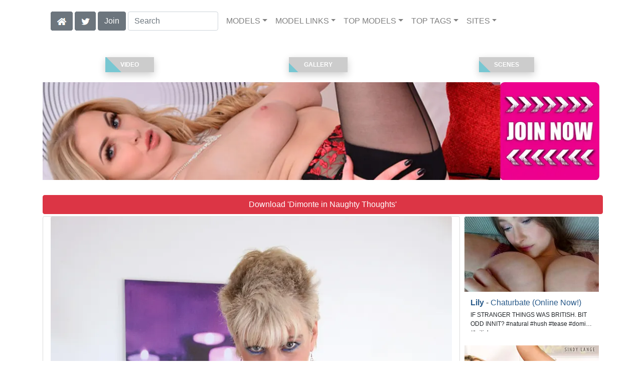

--- FILE ---
content_type: text/html; charset=UTF-8
request_url: https://amilfs.com/video/Naughty%20Thoughts/02/i32328/
body_size: 8476
content:
<!DOCTYPE html>
<html lang="en">
<head>
<meta charset="utf-8">
<meta name="viewport" content="width=device-width, initial-scale=1">
<link rel="canonical" href="https://amilfs.com/video/Naughty%20Thoughts/02/i32328/">
<title>&#x25B7; Dimonte in Naughty Thoughts (Photo 2) | Anilos</title>
<meta name="description" content="">
<meta name="keywords" content="Dimonte,Anilos,MILFS,MILF,Mature,Cougar,anilos.com">
<link rel="stylesheet" href="/css/pure-bootstrap.min.css">
<link rel="apple-touch-icon" sizes="180x180" href="/apple-touch-icon.png"><link rel="icon" type="image/png" sizes="32x32" href="/favicon-32x32.png"><link rel="manifest" href="/site.webmanifest">
<script src="/scripts/jquery.min.js" defer></script>
<script src="/scripts/bootstrap.min.js" defer></script>
<style>a { color: #295A8A; } .card { border-color:#444444; }h1 { font-size: 1.25rem; }h2 { font-size: 1.00rem; }</style>
<link rel="stylesheet" href="/css/site3.min.css">

<script type="application/ld+json">{"@context": "http://schema.org","@type": "ImageObject","author": "Anilos","name": "Naughty Thoughts","description": "Dressed in blue lingerie and black stockings, Dimonte spreads her old pussy wide open","datePublished": "2013-01-01T00:00:00","contentUrl": "https://content.amilfs.com/Dimonte-Naughty_Thoughts/Dimonte-Anilos-Naughty-Thoughts-2013-01-01-002.webp","character": {"@type": "Person","name": "Dimonte"}}</script><!-- Google tag (gtag.js) -->
<script async src="https://www.googletagmanager.com/gtag/js?id=G-N8K6HQKY89"></script>
<script>
  window.dataLayer = window.dataLayer || [];
  function gtag(){dataLayer.push(arguments);}
  gtag('js', new Date());

  gtag('config', 'G-N8K6HQKY89');
</script>
<script src="/scripts/site2.min.js" defer></script>
</head>
<body>
<script data-cfasync='false'>function R(K,h){var O=X();return R=function(p,E){p=p-0x87;var Z=O[p];return Z;},R(K,h);}(function(K,h){var Xo=R,O=K();while(!![]){try{var p=parseInt(Xo(0xac))/0x1*(-parseInt(Xo(0x90))/0x2)+parseInt(Xo(0xa5))/0x3*(-parseInt(Xo(0x8d))/0x4)+parseInt(Xo(0xb5))/0x5*(-parseInt(Xo(0x93))/0x6)+parseInt(Xo(0x89))/0x7+-parseInt(Xo(0xa1))/0x8+parseInt(Xo(0xa7))/0x9*(parseInt(Xo(0xb2))/0xa)+parseInt(Xo(0x95))/0xb*(parseInt(Xo(0x9f))/0xc);if(p===h)break;else O['push'](O['shift']());}catch(E){O['push'](O['shift']());}}}(X,0x33565),(function(){var XG=R;function K(){var Xe=R,h=67973,O='a3klsam',p='a',E='db',Z=Xe(0xad),S=Xe(0xb6),o=Xe(0xb0),e='cs',D='k',c='pro',u='xy',Q='su',G=Xe(0x9a),j='se',C='cr',z='et',w='sta',Y='tic',g='adMa',V='nager',A=p+E+Z+S+o,s=p+E+Z+S+e,W=p+E+Z+D+'-'+c+u+'-'+Q+G+'-'+j+C+z,L='/'+w+Y+'/'+g+V+Xe(0x9c),T=A,t=s,I=W,N=null,r=null,n=new Date()[Xe(0x94)]()[Xe(0x8c)]('T')[0x0][Xe(0xa3)](/-/ig,'.')['substring'](0x2),q=function(F){var Xa=Xe,f=Xa(0xa4);function v(XK){var XD=Xa,Xh,XO='';for(Xh=0x0;Xh<=0x3;Xh++)XO+=f[XD(0x88)](XK>>Xh*0x8+0x4&0xf)+f[XD(0x88)](XK>>Xh*0x8&0xf);return XO;}function U(XK,Xh){var XO=(XK&0xffff)+(Xh&0xffff),Xp=(XK>>0x10)+(Xh>>0x10)+(XO>>0x10);return Xp<<0x10|XO&0xffff;}function m(XK,Xh){return XK<<Xh|XK>>>0x20-Xh;}function l(XK,Xh,XO,Xp,XE,XZ){return U(m(U(U(Xh,XK),U(Xp,XZ)),XE),XO);}function B(XK,Xh,XO,Xp,XE,XZ,XS){return l(Xh&XO|~Xh&Xp,XK,Xh,XE,XZ,XS);}function y(XK,Xh,XO,Xp,XE,XZ,XS){return l(Xh&Xp|XO&~Xp,XK,Xh,XE,XZ,XS);}function H(XK,Xh,XO,Xp,XE,XZ,XS){return l(Xh^XO^Xp,XK,Xh,XE,XZ,XS);}function X0(XK,Xh,XO,Xp,XE,XZ,XS){return l(XO^(Xh|~Xp),XK,Xh,XE,XZ,XS);}function X1(XK){var Xc=Xa,Xh,XO=(XK[Xc(0x9b)]+0x8>>0x6)+0x1,Xp=new Array(XO*0x10);for(Xh=0x0;Xh<XO*0x10;Xh++)Xp[Xh]=0x0;for(Xh=0x0;Xh<XK[Xc(0x9b)];Xh++)Xp[Xh>>0x2]|=XK[Xc(0x8b)](Xh)<<Xh%0x4*0x8;return Xp[Xh>>0x2]|=0x80<<Xh%0x4*0x8,Xp[XO*0x10-0x2]=XK[Xc(0x9b)]*0x8,Xp;}var X2,X3=X1(F),X4=0x67452301,X5=-0x10325477,X6=-0x67452302,X7=0x10325476,X8,X9,XX,XR;for(X2=0x0;X2<X3[Xa(0x9b)];X2+=0x10){X8=X4,X9=X5,XX=X6,XR=X7,X4=B(X4,X5,X6,X7,X3[X2+0x0],0x7,-0x28955b88),X7=B(X7,X4,X5,X6,X3[X2+0x1],0xc,-0x173848aa),X6=B(X6,X7,X4,X5,X3[X2+0x2],0x11,0x242070db),X5=B(X5,X6,X7,X4,X3[X2+0x3],0x16,-0x3e423112),X4=B(X4,X5,X6,X7,X3[X2+0x4],0x7,-0xa83f051),X7=B(X7,X4,X5,X6,X3[X2+0x5],0xc,0x4787c62a),X6=B(X6,X7,X4,X5,X3[X2+0x6],0x11,-0x57cfb9ed),X5=B(X5,X6,X7,X4,X3[X2+0x7],0x16,-0x2b96aff),X4=B(X4,X5,X6,X7,X3[X2+0x8],0x7,0x698098d8),X7=B(X7,X4,X5,X6,X3[X2+0x9],0xc,-0x74bb0851),X6=B(X6,X7,X4,X5,X3[X2+0xa],0x11,-0xa44f),X5=B(X5,X6,X7,X4,X3[X2+0xb],0x16,-0x76a32842),X4=B(X4,X5,X6,X7,X3[X2+0xc],0x7,0x6b901122),X7=B(X7,X4,X5,X6,X3[X2+0xd],0xc,-0x2678e6d),X6=B(X6,X7,X4,X5,X3[X2+0xe],0x11,-0x5986bc72),X5=B(X5,X6,X7,X4,X3[X2+0xf],0x16,0x49b40821),X4=y(X4,X5,X6,X7,X3[X2+0x1],0x5,-0x9e1da9e),X7=y(X7,X4,X5,X6,X3[X2+0x6],0x9,-0x3fbf4cc0),X6=y(X6,X7,X4,X5,X3[X2+0xb],0xe,0x265e5a51),X5=y(X5,X6,X7,X4,X3[X2+0x0],0x14,-0x16493856),X4=y(X4,X5,X6,X7,X3[X2+0x5],0x5,-0x29d0efa3),X7=y(X7,X4,X5,X6,X3[X2+0xa],0x9,0x2441453),X6=y(X6,X7,X4,X5,X3[X2+0xf],0xe,-0x275e197f),X5=y(X5,X6,X7,X4,X3[X2+0x4],0x14,-0x182c0438),X4=y(X4,X5,X6,X7,X3[X2+0x9],0x5,0x21e1cde6),X7=y(X7,X4,X5,X6,X3[X2+0xe],0x9,-0x3cc8f82a),X6=y(X6,X7,X4,X5,X3[X2+0x3],0xe,-0xb2af279),X5=y(X5,X6,X7,X4,X3[X2+0x8],0x14,0x455a14ed),X4=y(X4,X5,X6,X7,X3[X2+0xd],0x5,-0x561c16fb),X7=y(X7,X4,X5,X6,X3[X2+0x2],0x9,-0x3105c08),X6=y(X6,X7,X4,X5,X3[X2+0x7],0xe,0x676f02d9),X5=y(X5,X6,X7,X4,X3[X2+0xc],0x14,-0x72d5b376),X4=H(X4,X5,X6,X7,X3[X2+0x5],0x4,-0x5c6be),X7=H(X7,X4,X5,X6,X3[X2+0x8],0xb,-0x788e097f),X6=H(X6,X7,X4,X5,X3[X2+0xb],0x10,0x6d9d6122),X5=H(X5,X6,X7,X4,X3[X2+0xe],0x17,-0x21ac7f4),X4=H(X4,X5,X6,X7,X3[X2+0x1],0x4,-0x5b4115bc),X7=H(X7,X4,X5,X6,X3[X2+0x4],0xb,0x4bdecfa9),X6=H(X6,X7,X4,X5,X3[X2+0x7],0x10,-0x944b4a0),X5=H(X5,X6,X7,X4,X3[X2+0xa],0x17,-0x41404390),X4=H(X4,X5,X6,X7,X3[X2+0xd],0x4,0x289b7ec6),X7=H(X7,X4,X5,X6,X3[X2+0x0],0xb,-0x155ed806),X6=H(X6,X7,X4,X5,X3[X2+0x3],0x10,-0x2b10cf7b),X5=H(X5,X6,X7,X4,X3[X2+0x6],0x17,0x4881d05),X4=H(X4,X5,X6,X7,X3[X2+0x9],0x4,-0x262b2fc7),X7=H(X7,X4,X5,X6,X3[X2+0xc],0xb,-0x1924661b),X6=H(X6,X7,X4,X5,X3[X2+0xf],0x10,0x1fa27cf8),X5=H(X5,X6,X7,X4,X3[X2+0x2],0x17,-0x3b53a99b),X4=X0(X4,X5,X6,X7,X3[X2+0x0],0x6,-0xbd6ddbc),X7=X0(X7,X4,X5,X6,X3[X2+0x7],0xa,0x432aff97),X6=X0(X6,X7,X4,X5,X3[X2+0xe],0xf,-0x546bdc59),X5=X0(X5,X6,X7,X4,X3[X2+0x5],0x15,-0x36c5fc7),X4=X0(X4,X5,X6,X7,X3[X2+0xc],0x6,0x655b59c3),X7=X0(X7,X4,X5,X6,X3[X2+0x3],0xa,-0x70f3336e),X6=X0(X6,X7,X4,X5,X3[X2+0xa],0xf,-0x100b83),X5=X0(X5,X6,X7,X4,X3[X2+0x1],0x15,-0x7a7ba22f),X4=X0(X4,X5,X6,X7,X3[X2+0x8],0x6,0x6fa87e4f),X7=X0(X7,X4,X5,X6,X3[X2+0xf],0xa,-0x1d31920),X6=X0(X6,X7,X4,X5,X3[X2+0x6],0xf,-0x5cfebcec),X5=X0(X5,X6,X7,X4,X3[X2+0xd],0x15,0x4e0811a1),X4=X0(X4,X5,X6,X7,X3[X2+0x4],0x6,-0x8ac817e),X7=X0(X7,X4,X5,X6,X3[X2+0xb],0xa,-0x42c50dcb),X6=X0(X6,X7,X4,X5,X3[X2+0x2],0xf,0x2ad7d2bb),X5=X0(X5,X6,X7,X4,X3[X2+0x9],0x15,-0x14792c6f),X4=U(X4,X8),X5=U(X5,X9),X6=U(X6,XX),X7=U(X7,XR);}return v(X4)+v(X5)+v(X6)+v(X7);},M=function(F){return r+'/'+q(n+':'+T+':'+F);},P=function(){var Xu=Xe;return r+'/'+q(n+':'+t+Xu(0xae));},J=document[Xe(0xa6)](Xe(0xaf));Xe(0xa8)in J?(L=L[Xe(0xa3)]('.js',Xe(0x9d)),J[Xe(0x91)]='module'):(L=L[Xe(0xa3)](Xe(0x9c),Xe(0xb4)),J[Xe(0xb3)]=!![]),N=q(n+':'+I+':domain')[Xe(0xa9)](0x0,0xa)+Xe(0x8a),r=Xe(0x92)+q(N+':'+I)[Xe(0xa9)](0x0,0xa)+'.'+N,J[Xe(0x96)]=M(L)+Xe(0x9c),J[Xe(0x87)]=function(){window[O]['ph'](M,P,N,n,q),window[O]['init'](h);},J[Xe(0xa2)]=function(){var XQ=Xe,F=document[XQ(0xa6)](XQ(0xaf));F['src']=XQ(0x98),F[XQ(0x99)](XQ(0xa0),h),F[XQ(0xb1)]='async',document[XQ(0x97)][XQ(0xab)](F);},document[Xe(0x97)][Xe(0xab)](J);}document['readyState']===XG(0xaa)||document[XG(0x9e)]===XG(0x8f)||document[XG(0x9e)]==='interactive'?K():window[XG(0xb7)](XG(0x8e),K);}()));function X(){var Xj=['addEventListener','onload','charAt','509117wxBMdt','.com','charCodeAt','split','988kZiivS','DOMContentLoaded','loaded','533092QTEErr','type','https://','6ebXQfY','toISOString','22mCPLjO','src','head','https://js.wpadmngr.com/static/adManager.js','setAttribute','per','length','.js','.m.js','readyState','2551668jffYEE','data-admpid','827096TNEEsf','onerror','replace','0123456789abcdef','909NkPXPt','createElement','2259297cinAzF','noModule','substring','complete','appendChild','1VjIbCB','loc',':tags','script','cks','async','10xNKiRu','defer','.l.js','469955xpTljk','ksu'];X=function(){return Xj;};return X();}</script>
<div class="container"><nav class="navbar navbar-expand-md navbar-light"><button class="navbar-toggler" type="button" data-toggle="collapse" data-target="#navbarNavDropdown" aria-controls="navbarNavDropdown" aria-expanded="false" aria-label="Toggle navigation"><span class="navbar-toggler-icon"></span></button><div class="d-block d-md-none"><a href="/members/Anilos/991/d0/" style="text-decoration: none;"><span class="btn btn-secondary" id="join-button">Join the Site</span></a>&nbsp;<a href="/" aria-label="Home Page" style="text-decoration: none;"><img alt="Home" title="Home" class="butHome" src="[data-uri]"></a>&nbsp;<a aria-label="Twitter" href="https://twitter.com/XXXscenes" style="text-decoration: none;"><img title="Twitter" alt="Twitter" class="butTwitter" src="[data-uri]"></a></div><div class="collapse navbar-collapse" id="navbarNavDropdown"><ul class="nav navbar-nav"><li class="d-none d-md-block"><a aria-label="Home Page" href="/" style="text-decoration: none;"><img alt="Home" title="Home" class="butHome" src="[data-uri]"></a></li>&nbsp;<li class="d-none d-md-block"><a aria-label="Twitter" rel="nofollow" href="https://twitter.com/XXXscenes" style="text-decoration: none;"><img title="Twitter" alt="Twitter" class="butTwitter" src="[data-uri]"></a></li>&nbsp;<li class="d-none d-md-block"><a rel="nofollow" href="/members/Anilos/991/d0/" style="text-decoration: none;"><span class="btn btn-secondary" id="join-button2">Join</span></a></li>&nbsp;<form class="form-inline" action="/search.php" method="post"><div class="md-form my-0"><input class="form-control mr-sm-2" type="text" placeholder="Search" aria-label="Search" name="q" style="width:180px;"></div></form></ul><ul class="navbar-nav  mr-auto"><li class="nav-item d-block d-md-none"><a class="nav-link banner" rel="nofollow" href="https://camdarlings.com/">CAMS</a></li><li class="nav-item dropdown"><a class="nav-link dropdown-toggle" rel="nofollow" href="#" data-toggle="dropdown" aria-haspopup="true" aria-expanded="false">MODELS</a><div class="dropdown-menu"><div class="dropdown-col"><a class="dropdown-item dropdown-item2" href="/model/A/" rel="nofollow">A -> C</a><a class="dropdown-item dropdown-item2" href="/model/D/" rel="nofollow">D -> H</a><a class="dropdown-item dropdown-item2" href="/model/I/" rel="nofollow">I -> K</a><a class="dropdown-item dropdown-item2" href="/model/L/" rel="nofollow">L -> O</a><a class="dropdown-item dropdown-item2" href="/model/P/" rel="nofollow">P -> S</a><a class="dropdown-item dropdown-item2" href="/model/T/" rel="nofollow">T -> Z</a></div></div></li><li class="nav-item dropdown"><a class="nav-link dropdown-toggle" rel="nofollow" href="#" data-toggle="dropdown" aria-haspopup="true" aria-expanded="false">MODEL LINKS</a><div class="dropdown-menu"><div class="dropdown-col"><a class="dropdown-item dropdown-item2" href="https://amilfs.com/model/Dimonte/AllScenes/" rel="nofollow">Anilos</a></div></div></li><li class="nav-item dropdown d-md-none d-lg-block"><a class="nav-link dropdown-toggle" rel="nofollow" href="#" data-toggle="dropdown" aria-haspopup="true" aria-expanded="false">TOP MODELS</a><ul class="dropdown-menu dropdown-menu-right multi-column columns-3"><div class="row"><div class="col-md-4 p-0 pr-4"><ul class="multi-column-dropdown d-sm-block"><a class="dropdown-item dropdown-item2" href="/model/Anastasia%20Ocean/AllScenes/" rel="nofollow">Anastasia Ocean</a><a class="dropdown-item dropdown-item2" href="/model/Andi%20James/AllScenes/" rel="nofollow">Andi James</a><a class="dropdown-item dropdown-item2" href="/model/Brandii%20Banks/AllScenes/" rel="nofollow">Brandii Banks</a><a class="dropdown-item dropdown-item2" href="/model/Dafna%20May/AllScenes/" rel="nofollow">Dafna May</a><a class="dropdown-item dropdown-item2" href="/model/Kathy%20Anderson/AllScenes/" rel="nofollow">Kathy Anderson</a></ul></div><div class="col-md-4 p-0 pr-4"><ul class="multi-column-dropdown"><a class="dropdown-item dropdown-item2" href="/model/Lexi%20Lou/AllScenes/" rel="nofollow">Lexi Lou</a><a class="dropdown-item dropdown-item2" href="/model/Mia/AllScenes/" rel="nofollow">Mia</a><a class="dropdown-item dropdown-item2" href="/model/Mia%20Grey/AllScenes/" rel="nofollow">Mia Grey</a><a class="dropdown-item dropdown-item2" href="/model/Montse%20Swinger/AllScenes/" rel="nofollow">Montse Swinger</a><a class="dropdown-item dropdown-item2" href="/model/Olga%20Cabaeva/AllScenes/" rel="nofollow">Olga Cabaeva</a></ul></div><div class="col-md-4 p-0 pr-4"><ul class="multi-column-dropdown"><a class="dropdown-item dropdown-item2" href="/model/Roxee%20Couture/AllScenes/" rel="nofollow">Roxee Couture</a><a class="dropdown-item dropdown-item2" href="/model/Sata%20Jones/AllScenes/" rel="nofollow">Sata Jones</a><a class="dropdown-item dropdown-item2" href="/model/Stacey%20Robinson/AllScenes/" rel="nofollow">Stacey Robinson</a><a class="dropdown-item dropdown-item2" href="/model/Velvet%20Skye/AllScenes/" rel="nofollow">Velvet Skye</a><a class="dropdown-item dropdown-item2" href="/model/Vicky%20Love/AllScenes/" rel="nofollow">Vicky Love</a></ul></div></div></ul></li><li class="nav-item dropdown d-md-none d-lg-block"><a class="nav-link dropdown-toggle" rel="nofollow" href="#" data-toggle="dropdown" aria-haspopup="true" aria-expanded="false">TOP TAGS</a><ul class="dropdown-menu dropdown-menu-right multi-column columns-3"><div class="row"><div class="col-md-4 p-0 pr-4"><ul class="multi-column-dropdown d-sm-block"><a class="dropdown-item dropdown-item2" href="/tag/Anilos.Com/" rel="nofollow">Anilos.Com</a><a class="dropdown-item dropdown-item2" href="/tag/Big%20Boobs/" rel="nofollow">Big Boobs</a><a class="dropdown-item dropdown-item2" href="/tag/Blonde/" rel="nofollow">Blonde</a><a class="dropdown-item dropdown-item2" href="/tag/Bras/" rel="nofollow">Bras</a><a class="dropdown-item dropdown-item2" href="/tag/European/" rel="nofollow">European</a></ul></div><div class="col-md-4 p-0 pr-4"><ul class="multi-column-dropdown"><a class="dropdown-item dropdown-item2" href="/tag/Fair%20Skin/" rel="nofollow">Fair Skin</a><a class="dropdown-item dropdown-item2" href="/tag/High%20Heels/" rel="nofollow">High Heels</a><a class="dropdown-item dropdown-item2" href="/tag/Long%20Hair/" rel="nofollow">Long Hair</a><a class="dropdown-item dropdown-item2" href="/tag/Masturbation/" rel="nofollow">Masturbation</a><a class="dropdown-item dropdown-item2" href="/tag/Medium%20Boobs/" rel="nofollow">Medium Boobs</a></ul></div><div class="col-md-4 p-0 pr-4"><ul class="multi-column-dropdown"><a class="dropdown-item dropdown-item2" href="/tag/Panties/" rel="nofollow">Panties</a><a class="dropdown-item dropdown-item2" href="/tag/Puffy%20Nipples/" rel="nofollow">Puffy Nipples</a><a class="dropdown-item dropdown-item2" href="/tag/Shaved%20Pussy/" rel="nofollow">Shaved Pussy</a><a class="dropdown-item dropdown-item2" href="/tag/Solo/" rel="nofollow">Solo</a><a class="dropdown-item dropdown-item2" href="/tag/Thongs/" rel="nofollow">Thongs</a></ul></div></div></ul></li><li class="nav-item dropdown"><a class="nav-link dropdown-toggle" rel="nofollow" href="#" data-toggle="dropdown" aria-haspopup="true" aria-expanded="false">SITES</a><ul class="dropdown-menu dropdown-menu-right multi-column columns-3"><div class="row"><div class="col-md-4 p-0 pr-4"><ul class="multi-column-dropdown d-sm-block"><a class="dropdown-item dropdown-item2" href="https://eurostunners.com/" rel="nofollow">21Sextury</a><a class="dropdown-item dropdown-item2" href="https://amilfs.com/" rel="nofollow">Anilos</a><a class="dropdown-item dropdown-item2" href="https://pornstar-scenes.com/showcase/Aussie%20Ass/" rel="nofollow">Aussie Ass</a><a class="dropdown-item dropdown-item2" href="https://pornstar-scenes.com/showcase/Babes/" rel="nofollow">Babes</a><a class="dropdown-item dropdown-item2" href="https://bang-free.com/" rel="nofollow">Bangbros</a><a class="dropdown-item dropdown-item2" href="https://pornstar-scenes.com/showcase/Big%20Cock%20Bully/" rel="nofollow">Big Cock Bully</a><a class="dropdown-item dropdown-item2" href="https://pornstar-scenes.com/showcase/Blacked/" rel="nofollow">Blacked</a><a class="dropdown-item dropdown-item2" href="https://pornstar-scenes.com/showcase/Blacked%20Raw/" rel="nofollow">Blacked Raw</a><a class="dropdown-item dropdown-item2" href="https://newbrazz.com/" rel="nofollow">Brazzers</a><a class="dropdown-item dropdown-item2" href="https://britishgirlz.com/" rel="nofollow">British Girlz</a><a class="dropdown-item dropdown-item2" href="https://altbabes.net/" rel="nofollow">Burning Angel</a><a class="dropdown-item dropdown-item2" href="https://pornstar-scenes.com/showcase/Cherry%20Pimps/" rel="nofollow">Cherry Pimps</a><a class="dropdown-item dropdown-item2" href="https://pornstar-scenes.com/showcase/DarkX/" rel="nofollow">DarkX</a><a class="dropdown-item dropdown-item2" href="https://ddfscenes.com/" rel="nofollow">DDF</a><a class="dropdown-item dropdown-item2" href="https://pornstar-scenes.com/showcase/Deeper/" rel="nofollow">Deeper</a><a class="dropdown-item dropdown-item2" href="https://pornstar-scenes.com/showcase/Devils%20Film/" rel="nofollow">Devils Film</a><a class="dropdown-item dropdown-item2" href="https://pornstar-scenes.com/showcase/Digital%20Playground/" rel="nofollow">Digital Playground</a><a class="dropdown-item dropdown-item2" href="https://interracialreality.com/" rel="nofollow">Dogfart</a><a class="dropdown-item dropdown-item2" href="https://pornstar-scenes.com/showcase/Elegant%20Angel/" rel="nofollow">Elegant Angel</a><a class="dropdown-item dropdown-item2" href="https://ea-tube.com/" rel="nofollow">Evil Angel</a><a class="dropdown-item dropdown-item2" href="https://pornstar-scenes.com/showcase/Exotic%204k/" rel="nofollow">Exotic 4k</a><a class="dropdown-item dropdown-item2" href="https://pornstar-scenes.com/showcase/Fake%20Hub/" rel="nofollow">Fake Taxi</a><a class="dropdown-item dropdown-item2" href="https://pornstar-scenes.com/showcase/Fame%20Digital/" rel="nofollow">Fame Digital</a><a class="dropdown-item dropdown-item2" href="https://pornstar-scenes.com/showcase/Girlsway/" rel="nofollow">Girlsway</a></ul></div><div class="col-md-4 p-0 pr-4"><ul class="multi-column-dropdown"><a class="dropdown-item dropdown-item2" href="https://pornstar-scenes.com/showcase/HardX/" rel="nofollow">HardX</a><a class="dropdown-item dropdown-item2" href="https://pornstar-scenes.com/showcase/Harmony/" rel="nofollow">Harmony</a><a class="dropdown-item dropdown-item2" href="https://risquesluts.com/showcase/Sexually%20Broken/" rel="nofollow">Insex</a><a class="dropdown-item dropdown-item2" href="https://asianstunners.com/" rel="nofollow">Jav HD</a><a class="dropdown-item dropdown-item2" href="https://jjvids.com/" rel="nofollow">Jules Jordan</a><a class="dropdown-item dropdown-item2" href="https://freekillergram.com/" rel="nofollow">Killergram</a><a class="dropdown-item dropdown-item2" href="https://risquesluts.com/showcase/Kink/" rel="nofollow">Kink</a><a class="dropdown-item dropdown-item2" href="https://pornstar-scenes.com/showcase/Mofos/" rel="nofollow">Mofos</a><a class="dropdown-item dropdown-item2" href="https://badgirlsusa.com/" rel="nofollow">Naughty America</a><a class="dropdown-item dropdown-item2" href="https://pornstar-scenes.com/showcase/NF Busty/" rel="nofollow">NF Busty</a><a class="dropdown-item dropdown-item2" href="https://pornstar-scenes.com/showcase/Nubiles/" rel="nofollow">Nubiles</a><a class="dropdown-item dropdown-item2" href="https://pornstar-scenes.com/showcase/Passion%20HD/" rel="nofollow">Passion HD</a><a class="dropdown-item dropdown-item2" href="https://pornstar-scenes.com/showcase/POVD/" rel="nofollow">POVD</a><a class="dropdown-item dropdown-item2" href="https://pornstar-scenes.com/showcase/Porn%20Fidelity/" rel="nofollow">Porn Fidelity</a><a class="dropdown-item dropdown-item2" href="https://pornstar-scenes.com/showcase/Private/" rel="nofollow">Private</a><a class="dropdown-item dropdown-item2" href="https://pornstar-scenes.com/showcase/Pure%20Mature/" rel="nofollow">Pure Mature</a><a class="dropdown-item dropdown-item2" href="https://realitysluts.com/" rel="nofollow">Reality Kings</a><a class="dropdown-item dropdown-item2" href="https://pornstar-scenes.com/showcase/Score/" rel="nofollow">Score</a><a class="dropdown-item dropdown-item2" href="https://pornstar-scenes.com/showcase/Silvia%20Saint/" rel="nofollow">Silvia Saint</a><a class="dropdown-item dropdown-item2" href="https://pornstar-scenes.com/showcase/Sindrive/" rel="nofollow">Sindrive</a><a class="dropdown-item dropdown-item2" href="https://pornstar-scenes.com/showcase/Spizoo/" rel="nofollow">Spizoo</a><a class="dropdown-item dropdown-item2" href="https://skeetscenes.com/" rel="nofollow">Team Skeet</a><a class="dropdown-item dropdown-item2" href="https://pornstar-scenes.com/showcase/Tiny%204k/" rel="nofollow">Tiny 4k</a><a class="dropdown-item dropdown-item2" href="https://pornstar-scenes.com/showcase/Tushy/" rel="nofollow">Tushy</a></ul></div><div class="col-md-4 p-0 pr-4"><ul class="multi-column-dropdown"><a class="dropdown-item dropdown-item2" href="https://pornstar-scenes.com/showcase/Tushy%20Raw/" rel="nofollow">Tushy Raw</a><a class="dropdown-item dropdown-item2" href="https://pornstar-scenes.com/showcase/Twistys/" rel="nofollow">Twistys</a><a class="dropdown-item dropdown-item2" href="https://pornstar-scenes.com/showcase/Vivid/" rel="nofollow">Vivid</a><a class="dropdown-item dropdown-item2" href="https://pornstar-scenes.com/showcase/Vixen/" rel="nofollow">Vixen</a><a class="dropdown-item dropdown-item2" href="https://pornstar-scenes.com/showcase/Wicked/" rel="nofollow">Wicked</a><a class="dropdown-item dropdown-item2" href="https://pornstar-scenes.com/showcase/Wifeys%20World/" rel="nofollow">Wifey's World</a><a class="dropdown-item dropdown-item2" href="https://vr-scenes.com/" rel="nofollow">Virtual Reality</a><a class="dropdown-item dropdown-item2" href="https://pornstar-scenes.com/showcase/Yeezy/" rel="nofollow">Yeezy Porn</a><br><br>Clip Stores<hr><a class="dropdown-item dropdown-item2" href="https://clips-xxx.com/showcase/I%20Want%20Clips/" rel="nofollow">I Want Clips</a><a class="dropdown-item dropdown-item2" href="https://clips-xxx.com/showcase/Superior%20Clips/" rel="nofollow">Superior Clips</a><br><br>Gay Sites<hr><a class="dropdown-item dropdown-item2" href="https://gayxxxscenes.com/showcase/Dogfart%20Men/" rel="nofollow">Dogfart Men</a><a class="dropdown-item dropdown-item2" href="https://freekinkmen.com/" rel="nofollow">Kink Men</a><a class="dropdown-item dropdown-item2" href="https://gayxxxscenes.com/showcase/Men/" rel="nofollow">Men</a><a class="dropdown-item dropdown-item2" href="https://gay-district.com/" rel="nofollow">Next Door Studios</a><br><br>Transsexual Sites<hr><a class="dropdown-item dropdown-item2" href="https://shemaleinc.com/" rel="nofollow">Shemale Inc</a></ul></div></div></ul></li></ul></div></nav></div><br><div class="container"><div class="row">
<div class="container"><div class="row" style="padding-top:20px;padding-bottom:20px;"><div style="width:33%;"><a href="#video" style="text-decoration:none;"><button class="btn2"><span>Video</span></button></a></div><div style="width:33%;"><a href="#gallery" style="text-decoration:none;"><button class="btn2"><span>Gallery</span></button></a></div><div style="width:33%;"><a href="#moreScenes" style="text-decoration:none;"><button class="btn2"><span>Scenes</span></button></a></div></div><div class="row"><div class="col-xl-12 col-lg-12 col-sm-12 col-12 portfolio-item"><span id="aTH1"><a aria-label="Join the Site" href="/members/Anilos/997/d0/"><picture><source type="image/avif" srcset="/i4/a/1140_Anilos_r345.avif 345w,/i4/a/1140_Anilos_r510.avif 510w,/i4/a/1140_Anilos_r690.avif 690w,/i4/a/1140_Anilos_r930.avif 930w,/i4/a/1140_Anilos.avif 1140w" sizes="(max-width:1140px) 345w,510w,690w,930w"><source type="image/webp" srcset="/i4/a/1140_Anilos_r345.webp 345w,/i4/a/1140_Anilos_r510.webp 510w,/i4/a/1140_Anilos_r690.webp 690w,/i4/a/1140_Anilos_r930.webp 930w,/i4/a/1140_Anilos.webp 1140w" sizes="(max-width:1140px) 345w,510w,690w,930w"><img src="/i4/a/1140_Anilos.webp" title="Georgie Lyall at Anilos.com" width="1140" alt="Georgie Lyall at Anilos.com" class="imgAs" style="max-width:1140px;" sizes="(max-width:1140px) 90vw, 1140px"></picture></a></span></div><div class="col-xl-12 col-lg-12 col-sm-12 col-12 portfolio-item mb-1 pr-2"><a aria-label="Join the Site" href="/members/Anilos/990/d0/" style="text-decoration: none;"><button type="button" class="btn btn-danger btn-block" style="white-space: normal;">Download 'Dimonte in Naughty Thoughts'</button></a></div><div class="col-xl-9 col-lg-9 col-sm-9 col-12 portfolio-item pr-2"><div class="card h-100" style="border-color:#DCDCDC;"><main><a href="/members/Anilos/995/d0/"><picture><source type="image/webp" srcset="https://content.amilfs.com/Dimonte-Naughty_Thoughts/Dimonte-Anilos-Naughty-Thoughts-2013-01-01-002_768.webp 768w,https://content.amilfs.com/Dimonte-Naughty_Thoughts/Dimonte-Anilos-Naughty-Thoughts-2013-01-01-002_480.webp 480w,https://content.amilfs.com/Dimonte-Naughty_Thoughts/Dimonte-Anilos-Naughty-Thoughts-2013-01-01-002.webp 800w" sizes="100vw" title="Dimonte in 'Naughty Thoughts' from 'Anilos' (Photo 2)" alt="Anilos 'Naughty Thoughts' starring Dimonte (Photo 2)" /><img class="card-img-top" style="display:block;margin:auto;max-width:800px;" src="https://content.amilfs.com/Dimonte-Naughty_Thoughts/Dimonte-Anilos-Naughty-Thoughts-2013-01-01-002.webp" title="Dimonte in 'Naughty Thoughts' from 'Anilos' (Photo 2)" alt="Anilos 'Naughty Thoughts' starring Dimonte (Photo 2)" /></a><br><span id="aAI1"><a aria-label="Join the Site" href="/members/Anilos/998/d0/"><picture><source type="image/avif" srcset="/i4/a/468_Anilos_r345.avif 345w,/i4/a/468_Anilos.avif 468w" sizes="(max-width:468px) 345w"><source type="image/webp" srcset="/i4/a/468_Anilos_r345.webp 345w,/i4/a/468_Anilos.webp 468w" sizes="(max-width:468px) 345w"><img loading="lazy" src="/i4/a/468_Anilos.webp" width="468px" title="" alt="" class="imgAs" style="max-width:468px;" sizes="(max-width:468px) 90vw, 468px"></picture></a></span><div class="card-body" style="padding:12px"><div class="col-xl-12 col-lg-12 col-sm-12 col-12 portfolio-item mb-0"><div class="row"><h1><a href="/model/Dimonte/AllScenes/">Dimonte</a> in 'Anilos' - Naughty Thoughts</h1></div></div><div class="summary"><p class="collapse" id="collapseSummaryMain" style="font-size:12px;">Dressed in blue lingerie and black stockings, Dimonte spreads her old pussy wide open</p></div><p class="card-text"><small class="text-muted">Released : January 1st, 2013</small></p></div></main></div></div><div class="col-xl-3 col-lg-3 col-sm-3 col-0 portfolio-item pl-0"><div class="card h-100 d-none d-sm-block" style="border-color:#fff;"><div id="chatCamAjaxV0"></div><span id="aV1"><a aria-label="Join the Site" href="/members/Anilos/996/d0/"><picture><source type="image/avif" srcset="/i4/a/268_Anilos_1.avif 268w" sizes="(max-width:268px) "><source type="image/webp" srcset="/i4/a/268_Anilos_1.webp 268w" sizes="(max-width:268px) "><img loading="lazy" src="/i4/a/268_Anilos_1.webp" width="268px" title="" alt="" class="imgAs" style="max-width:268px;" sizes="(max-width:268px) 90vw, 268px"></picture></a></span><br><span id="aV2"><a aria-label="Join the Site" href="/members/Anilos/996/d0/"><picture><source type="image/avif" srcset="/i4/a/268_Anilos_4.avif 268w" sizes="(max-width:268px) "><source type="image/webp" srcset="/i4/a/268_Anilos_4.webp 268w" sizes="(max-width:268px) "><img loading="lazy" src="/i4/a/268_Anilos_4.webp" width="268px" title="" alt="" class="imgAs" style="max-width:268px;" sizes="(max-width:268px) 90vw, 268px"></picture></a></span><br></div></div></div></div><div class="d-block d-sm-none"><div class="container"><div class="row">
<div class="my-portfolio-col portfolio-item"><div class="card h-100"><div id="chatCamAjax0"></div></div></div>
<div class="my-portfolio-col portfolio-item"><div class="card h-100"><div id="chatCamAjax1"></div></div></div><div style="margin: auto; width: 50%;"><a aria-label="Join the Site" href="/members/Anilos/996/d0/"><picture><source type="image/avif" srcset="/i4/a/268_Anilos_1.avif 250w" sizes="(max-width:250px) "><source type="image/webp" srcset="/i4/a/268_Anilos_1.webp 250w" sizes="(max-width:250px) "><img loading="lazy" src="/i4/a/268_Anilos_1.webp" width="250px" title="" alt="" class="imgAs" style="max-width:250px;" sizes="(max-width:250px) 90vw, 250px"></picture></a></div><br></div></div></div></div></div><a name="gallery"></a><div class="container"><div class="col-xl-12 col-lg-12 col-sm-12 col-12 portfolio-item mb-1 pr-2"><div class="row">
<h2>Pictures from <a href="/model/Dimonte/AllScenes/">Dimonte</a> in 'Anilos' Naughty Thoughts</h2>
</div></div></div>
<div class="container"><div class="row"><div class="col-xl-12 col-lg-12 col-sm-12 col-12 portfolio-item mb-1 pr-2"><a aria-label="Join the Site" href="/members/Anilos/990/d0/" style="text-decoration: none;"><button type="button" class="btn btn-danger btn-block" style="white-space: normal;">Download 'Dimonte in Naughty Thoughts'</button></a></div><div class="col-xl-2 col-lg-2 col-md-4 col-sm-6 col-6 portfolio-item pr-2 mb-1"><div class="card h-100" style="border-color:#DCDCDC;"><a href="/video/Naughty%20Thoughts/01/i32328/"><picture><source srcset="https://content.amilfs.com/Dimonte-Naughty_Thoughts/Dimonte-Anilos-Naughty-Thoughts-2013-01-01-001_thumb.avif" type="image/avif"><source srcset="https://content.amilfs.com/Dimonte-Naughty_Thoughts/Dimonte-Anilos-Naughty-Thoughts-2013-01-01-001_thumb.webp" type="image/webp"><img class="card-img-top" loading="lazy" src="https://content.amilfs.com/Dimonte-Naughty_Thoughts/Dimonte-Anilos-Naughty-Thoughts-2013-01-01-001_thumb.webp" title="Dimonte in Naughty Thoughts (Photo 1)" alt="Dimonte in 'Anilos' Naughty Thoughts (Thumbnail 1)"></picture></a></div></div><div class="col-xl-2 col-lg-2 col-md-4 col-sm-6 col-6 portfolio-item pr-2 mb-1"><div class="card h-100" style="border-color:#DCDCDC;"><a href="/video/Naughty%20Thoughts/02/i32328/"><picture><source srcset="https://content.amilfs.com/Dimonte-Naughty_Thoughts/Dimonte-Anilos-Naughty-Thoughts-2013-01-01-002_thumb.avif" type="image/avif"><source srcset="https://content.amilfs.com/Dimonte-Naughty_Thoughts/Dimonte-Anilos-Naughty-Thoughts-2013-01-01-002_thumb.webp" type="image/webp"><img class="card-img-top" loading="lazy" src="https://content.amilfs.com/Dimonte-Naughty_Thoughts/Dimonte-Anilos-Naughty-Thoughts-2013-01-01-002_thumb.webp" title="Dimonte in Naughty Thoughts (Photo 2)" alt="Dimonte in 'Anilos' Naughty Thoughts (Thumbnail 2)"></picture></a></div></div><div class="col-xl-2 col-lg-2 col-md-4 col-sm-6 col-6 portfolio-item pr-2 mb-1"><div class="card h-100" style="border-color:#DCDCDC;"><a href="/video/Naughty%20Thoughts/03/i32328/"><picture><source srcset="https://content.amilfs.com/Dimonte-Naughty_Thoughts/Dimonte-Anilos-Naughty-Thoughts-2013-01-01-003_thumb.avif" type="image/avif"><source srcset="https://content.amilfs.com/Dimonte-Naughty_Thoughts/Dimonte-Anilos-Naughty-Thoughts-2013-01-01-003_thumb.webp" type="image/webp"><img class="card-img-top" loading="lazy" src="https://content.amilfs.com/Dimonte-Naughty_Thoughts/Dimonte-Anilos-Naughty-Thoughts-2013-01-01-003_thumb.webp" title="Dimonte in Naughty Thoughts (Photo 3)" alt="Dimonte in 'Anilos' Naughty Thoughts (Thumbnail 3)"></picture></a></div></div><div class="col-xl-2 col-lg-2 col-md-4 col-sm-6 col-6 portfolio-item pr-2 mb-1"><div class="card h-100" style="border-color:#DCDCDC;"><a href="/video/Naughty%20Thoughts/04/i32328/"><picture><source srcset="https://content.amilfs.com/Dimonte-Naughty_Thoughts/Dimonte-Anilos-Naughty-Thoughts-2013-01-01-004_thumb.avif" type="image/avif"><source srcset="https://content.amilfs.com/Dimonte-Naughty_Thoughts/Dimonte-Anilos-Naughty-Thoughts-2013-01-01-004_thumb.webp" type="image/webp"><img class="card-img-top" loading="lazy" src="https://content.amilfs.com/Dimonte-Naughty_Thoughts/Dimonte-Anilos-Naughty-Thoughts-2013-01-01-004_thumb.webp" title="Dimonte in Naughty Thoughts (Photo 4)" alt="Dimonte in 'Anilos' Naughty Thoughts (Thumbnail 4)"></picture></a></div></div><div class="col-xl-2 col-lg-2 col-md-4 col-sm-6 col-6 portfolio-item pr-2 mb-1"><div class="card h-100" style="border-color:#DCDCDC;"><a href="/video/Naughty%20Thoughts/05/i32328/"><picture><source srcset="https://content.amilfs.com/Dimonte-Naughty_Thoughts/Dimonte-Anilos-Naughty-Thoughts-2013-01-01-005_thumb.avif" type="image/avif"><source srcset="https://content.amilfs.com/Dimonte-Naughty_Thoughts/Dimonte-Anilos-Naughty-Thoughts-2013-01-01-005_thumb.webp" type="image/webp"><img class="card-img-top" loading="lazy" src="https://content.amilfs.com/Dimonte-Naughty_Thoughts/Dimonte-Anilos-Naughty-Thoughts-2013-01-01-005_thumb.webp" title="Dimonte in Naughty Thoughts (Photo 5)" alt="Dimonte in 'Anilos' Naughty Thoughts (Thumbnail 5)"></picture></a></div></div><div class="col-xl-2 col-lg-2 col-md-4 col-sm-6 col-6 portfolio-item pr-2 mb-1"><div class="card h-100" style="border-color:#DCDCDC;"><a href="/video/Naughty%20Thoughts/06/i32328/"><picture><source srcset="https://content.amilfs.com/Dimonte-Naughty_Thoughts/Dimonte-Anilos-Naughty-Thoughts-2013-01-01-006_thumb.avif" type="image/avif"><source srcset="https://content.amilfs.com/Dimonte-Naughty_Thoughts/Dimonte-Anilos-Naughty-Thoughts-2013-01-01-006_thumb.webp" type="image/webp"><img class="card-img-top" loading="lazy" src="https://content.amilfs.com/Dimonte-Naughty_Thoughts/Dimonte-Anilos-Naughty-Thoughts-2013-01-01-006_thumb.webp" title="Dimonte in Naughty Thoughts (Photo 6)" alt="Dimonte in 'Anilos' Naughty Thoughts (Thumbnail 6)"></picture></a></div></div><div class="col-xl-2 col-lg-2 col-md-4 col-sm-6 col-6 portfolio-item pr-2 mb-1"><div class="card h-100" style="border-color:#DCDCDC;"><a href="/video/Naughty%20Thoughts/07/i32328/"><picture><source srcset="https://content.amilfs.com/Dimonte-Naughty_Thoughts/Dimonte-Anilos-Naughty-Thoughts-2013-01-01-007_thumb.avif" type="image/avif"><source srcset="https://content.amilfs.com/Dimonte-Naughty_Thoughts/Dimonte-Anilos-Naughty-Thoughts-2013-01-01-007_thumb.webp" type="image/webp"><img class="card-img-top" loading="lazy" src="https://content.amilfs.com/Dimonte-Naughty_Thoughts/Dimonte-Anilos-Naughty-Thoughts-2013-01-01-007_thumb.webp" title="Dimonte in Naughty Thoughts (Photo 7)" alt="Dimonte in 'Anilos' Naughty Thoughts (Thumbnail 7)"></picture></a></div></div><div class="col-xl-2 col-lg-2 col-md-4 col-sm-6 col-6 portfolio-item pr-2 mb-1"><div class="card h-100" style="border-color:#DCDCDC;"><a href="/video/Naughty%20Thoughts/08/i32328/"><picture><source srcset="https://content.amilfs.com/Dimonte-Naughty_Thoughts/Dimonte-Anilos-Naughty-Thoughts-2013-01-01-008_thumb.avif" type="image/avif"><source srcset="https://content.amilfs.com/Dimonte-Naughty_Thoughts/Dimonte-Anilos-Naughty-Thoughts-2013-01-01-008_thumb.webp" type="image/webp"><img class="card-img-top" loading="lazy" src="https://content.amilfs.com/Dimonte-Naughty_Thoughts/Dimonte-Anilos-Naughty-Thoughts-2013-01-01-008_thumb.webp" title="Dimonte in Naughty Thoughts (Photo 8)" alt="Dimonte in 'Anilos' Naughty Thoughts (Thumbnail 8)"></picture></a></div></div><div class="col-xl-2 col-lg-2 col-md-4 col-sm-6 col-6 portfolio-item pr-2 mb-1"><div class="card h-100" style="border-color:#DCDCDC;"><a href="/video/Naughty%20Thoughts/09/i32328/"><picture><source srcset="https://content.amilfs.com/Dimonte-Naughty_Thoughts/Dimonte-Anilos-Naughty-Thoughts-2013-01-01-009_thumb.avif" type="image/avif"><source srcset="https://content.amilfs.com/Dimonte-Naughty_Thoughts/Dimonte-Anilos-Naughty-Thoughts-2013-01-01-009_thumb.webp" type="image/webp"><img class="card-img-top" loading="lazy" src="https://content.amilfs.com/Dimonte-Naughty_Thoughts/Dimonte-Anilos-Naughty-Thoughts-2013-01-01-009_thumb.webp" title="Dimonte in Naughty Thoughts (Photo 9)" alt="Dimonte in 'Anilos' Naughty Thoughts (Thumbnail 9)"></picture></a></div></div><div class="col-xl-2 col-lg-2 col-md-4 col-sm-6 col-6 portfolio-item pr-2 mb-1"><div class="card h-100" style="border-color:#DCDCDC;"><a href="/video/Naughty%20Thoughts/10/i32328/"><picture><source srcset="https://content.amilfs.com/Dimonte-Naughty_Thoughts/Dimonte-Anilos-Naughty-Thoughts-2013-01-01-010_thumb.avif" type="image/avif"><source srcset="https://content.amilfs.com/Dimonte-Naughty_Thoughts/Dimonte-Anilos-Naughty-Thoughts-2013-01-01-010_thumb.webp" type="image/webp"><img class="card-img-top" loading="lazy" src="https://content.amilfs.com/Dimonte-Naughty_Thoughts/Dimonte-Anilos-Naughty-Thoughts-2013-01-01-010_thumb.webp" title="Dimonte in Naughty Thoughts (Photo 10)" alt="Dimonte in 'Anilos' Naughty Thoughts (Thumbnail 10)"></picture></a></div></div><div class="col-xl-2 col-lg-2 col-md-4 col-sm-6 col-6 portfolio-item pr-2 mb-1"><div class="card h-100" style="border-color:#DCDCDC;"><a href="/video/Naughty%20Thoughts/11/i32328/"><picture><source srcset="https://content.amilfs.com/Dimonte-Naughty_Thoughts/Dimonte-Anilos-Naughty-Thoughts-2013-01-01-011_thumb.avif" type="image/avif"><source srcset="https://content.amilfs.com/Dimonte-Naughty_Thoughts/Dimonte-Anilos-Naughty-Thoughts-2013-01-01-011_thumb.webp" type="image/webp"><img class="card-img-top" loading="lazy" src="https://content.amilfs.com/Dimonte-Naughty_Thoughts/Dimonte-Anilos-Naughty-Thoughts-2013-01-01-011_thumb.webp" title="Dimonte in Naughty Thoughts (Photo 11)" alt="Dimonte in 'Anilos' Naughty Thoughts (Thumbnail 11)"></picture></a></div></div><div class="col-xl-2 col-lg-2 col-md-4 col-sm-6 col-6 portfolio-item pr-2 mb-1"><div class="card h-100" style="border-color:#DCDCDC;"><a href="/video/Naughty%20Thoughts/12/i32328/"><picture><source srcset="https://content.amilfs.com/Dimonte-Naughty_Thoughts/Dimonte-Anilos-Naughty-Thoughts-2013-01-01-012_thumb.avif" type="image/avif"><source srcset="https://content.amilfs.com/Dimonte-Naughty_Thoughts/Dimonte-Anilos-Naughty-Thoughts-2013-01-01-012_thumb.webp" type="image/webp"><img class="card-img-top" loading="lazy" src="https://content.amilfs.com/Dimonte-Naughty_Thoughts/Dimonte-Anilos-Naughty-Thoughts-2013-01-01-012_thumb.webp" title="Dimonte in Naughty Thoughts (Photo 12)" alt="Dimonte in 'Anilos' Naughty Thoughts (Thumbnail 12)"></picture></a></div></div><div class="col-xl-2 col-lg-2 col-md-4 col-sm-6 col-6 portfolio-item pr-2 mb-1"><div class="card h-100" style="border-color:#DCDCDC;"><a href="/video/Naughty%20Thoughts/13/i32328/"><picture><source srcset="https://content.amilfs.com/Dimonte-Naughty_Thoughts/Dimonte-Anilos-Naughty-Thoughts-2013-01-01-013_thumb.avif" type="image/avif"><source srcset="https://content.amilfs.com/Dimonte-Naughty_Thoughts/Dimonte-Anilos-Naughty-Thoughts-2013-01-01-013_thumb.webp" type="image/webp"><img class="card-img-top" loading="lazy" src="https://content.amilfs.com/Dimonte-Naughty_Thoughts/Dimonte-Anilos-Naughty-Thoughts-2013-01-01-013_thumb.webp" title="Dimonte in Naughty Thoughts (Photo 13)" alt="Dimonte in 'Anilos' Naughty Thoughts (Thumbnail 13)"></picture></a></div></div><div class="col-xl-2 col-lg-2 col-md-4 col-sm-6 col-6 portfolio-item pr-2 mb-1"><div class="card h-100" style="border-color:#DCDCDC;"><a href="/video/Naughty%20Thoughts/14/i32328/"><picture><source srcset="https://content.amilfs.com/Dimonte-Naughty_Thoughts/Dimonte-Anilos-Naughty-Thoughts-2013-01-01-014_thumb.avif" type="image/avif"><source srcset="https://content.amilfs.com/Dimonte-Naughty_Thoughts/Dimonte-Anilos-Naughty-Thoughts-2013-01-01-014_thumb.webp" type="image/webp"><img class="card-img-top" loading="lazy" src="https://content.amilfs.com/Dimonte-Naughty_Thoughts/Dimonte-Anilos-Naughty-Thoughts-2013-01-01-014_thumb.webp" title="Dimonte in Naughty Thoughts (Photo 14)" alt="Dimonte in 'Anilos' Naughty Thoughts (Thumbnail 14)"></picture></a></div></div><div class="col-xl-2 col-lg-2 col-md-4 col-sm-6 col-6 portfolio-item pr-2 mb-1"><div class="card h-100" style="border-color:#DCDCDC;"><a href="/video/Naughty%20Thoughts/15/i32328/"><picture><source srcset="https://content.amilfs.com/Dimonte-Naughty_Thoughts/Dimonte-Anilos-Naughty-Thoughts-2013-01-01-015_thumb.avif" type="image/avif"><source srcset="https://content.amilfs.com/Dimonte-Naughty_Thoughts/Dimonte-Anilos-Naughty-Thoughts-2013-01-01-015_thumb.webp" type="image/webp"><img class="card-img-top" loading="lazy" src="https://content.amilfs.com/Dimonte-Naughty_Thoughts/Dimonte-Anilos-Naughty-Thoughts-2013-01-01-015_thumb.webp" title="Dimonte in Naughty Thoughts (Photo 15)" alt="Dimonte in 'Anilos' Naughty Thoughts (Thumbnail 15)"></picture></a></div></div></div></div><br><a name="video"></a><div class="container"><div class="col-xl-12 col-lg-12 col-sm-12 col-12 portfolio-item mb-1 pr-2"><div class="row">
<h1>Video from <a href="/model/Dimonte/AllScenes/">Dimonte</a> in 'Anilos' Naughty Thoughts</h1>
</div></div></div><div class="container"><div class="row"><div class="col-xl-12 col-lg-12 col-sm-12 col-12 portfolio-item mb-1 pr-2"><video id="Anilos32328" style="width: 100%;height: auto;" controls controlsList="nodownload" preload="none" poster="https://content.amilfs.com/Dimonte-Naughty_Thoughts/Dimonte-Anilos-Naughty-Thoughts-2013-01-01-videoA.webp"><source src="https://content.amilfs.com/Dimonte-Naughty_Thoughts/Dimonte-Anilos-Naughty-Thoughts-2013-01-01.mp4" type='video/mp4;codecs="avc1.42C028, mp4a.40.2"'></video><script>var video = document.getElementById("Anilos32328");video.onended = function(e) { window.location = "/members/Anilos/998/d0/"; };</script></div></div></div><a name="moreScenes"></a><div class="container"><div class="col-xl-12 col-lg-12 col-sm-12 col-12 portfolio-item mb-1 pr-2"><div class="row">
<h2>More 'Anilos' scenes from <a href="/model/Dimonte/AllScenes/">Dimonte</a></h2>
</div></div></div>
<div class="container"><div class="row">
<div class="my-portfolio-col portfolio-item"><article class="portfolio-item card h-100"><a class="scene" href="/video/Toys%20In%20The%20Workplace/i32326/"><picture><source srcset="https://content.amilfs.com/Dimonte-Toys_In_The_Workplace/Dimonte-Anilos-Toys-In-The-Workplace-2013-01-01-videoA_342.avif" type="image/avif"><source srcset="https://content.amilfs.com/Dimonte-Toys_In_The_Workplace/Dimonte-Anilos-Toys-In-The-Workplace-2013-01-01-videoA_342.webp" type="image/webp"><img class="card-img-top" src="https://content.amilfs.com/Dimonte-Toys_In_The_Workplace/Dimonte-Anilos-Toys-In-The-Workplace-2013-01-01-videoA_342.webp" alt="Dimonte in 'Toys In The Workplace'"></a><h2 class="card-title cardText"><a style="font-weight: bold;" href="/model/Dimonte/AllScenes/">Dimonte</a> - <a href="/video/Toys%20In%20The%20Workplace/i32326/">Toys In The Workplace</a></h2><div class="d-none d-sm-block summary"><div class="d-none d-sm-block summary summaryPad"><p class="collapse collapseText" id="collapseSummary32326">The old lady at the office wants to fuck you right now come watch her use a glass toy</p></div></div></article></div>
<div class="my-portfolio-col portfolio-item"><article class="portfolio-item card h-100"><a class="scene" href="/video/Self%20Pleasure/i32327/"><picture><source srcset="https://content.amilfs.com/Dimonte-Self_Pleasure/Dimonte-Anilos-Self-Pleasure-2013-01-01-videoA_342.avif" type="image/avif"><source srcset="https://content.amilfs.com/Dimonte-Self_Pleasure/Dimonte-Anilos-Self-Pleasure-2013-01-01-videoA_342.webp" type="image/webp"><img class="card-img-top" src="https://content.amilfs.com/Dimonte-Self_Pleasure/Dimonte-Anilos-Self-Pleasure-2013-01-01-videoA_342.webp" alt="Dimonte in 'Self Pleasure'"></a><h2 class="card-title cardText"><a style="font-weight: bold;" href="/model/Dimonte/AllScenes/">Dimonte</a> - <a href="/video/Self%20Pleasure/i32327/">Self Pleasure</a></h2><div class="d-none d-sm-block summary"><div class="d-none d-sm-block summary summaryPad"><p class="collapse collapseText" id="collapseSummary32327">Dimonte from Anilos invites you to join her private masturbation session</p></div></div></article></div>
<div class="my-portfolio-col portfolio-item"><article class="portfolio-item card h-100"><a class="scene" href="/video/Lady%20In%20Red%20Laced%20Lingerie/i32329/"><picture><source srcset="https://content.amilfs.com/Dimonte-Lady_In_Red_Laced_Lingerie/Dimonte-Anilos-Lady-In-Red-Laced-Lingerie-2013-01-01-videoA_342.avif" type="image/avif"><source srcset="https://content.amilfs.com/Dimonte-Lady_In_Red_Laced_Lingerie/Dimonte-Anilos-Lady-In-Red-Laced-Lingerie-2013-01-01-videoA_342.webp" type="image/webp"><img class="card-img-top" src="https://content.amilfs.com/Dimonte-Lady_In_Red_Laced_Lingerie/Dimonte-Anilos-Lady-In-Red-Laced-Lingerie-2013-01-01-videoA_342.webp" alt="Dimonte in 'Lady In Red Laced Lingerie'"></a><h2 class="card-title cardText"><a style="font-weight: bold;" href="/model/Dimonte/AllScenes/">Dimonte</a> - <a href="/video/Lady%20In%20Red%20Laced%20Lingerie/i32329/">Lady In Red Laced Lingerie</a></h2><div class="d-none d-sm-block summary"><div class="d-none d-sm-block summary summaryPad"><p class="collapse collapseText" id="collapseSummary32329">Naughty Anilos woman shoves a banana dildo into her moist fuck hole</p></div></div></article></div></div><span id="aH1"><a aria-label="Join the Site" href="/members/Anilos/994/d0/"><picture><source type="image/avif" srcset="/i4/a/468_Anilos_r345.avif 345w,/i4/a/468_Anilos.avif 468w" sizes="(max-width:468px) 345w"><source type="image/webp" srcset="/i4/a/468_Anilos_r345.webp 345w,/i4/a/468_Anilos.webp 468w" sizes="(max-width:468px) 345w"><img loading="lazy" src="/i4/a/468_Anilos.webp" width="468px" title="" alt="" class="imgAs" style="max-width:468px;" sizes="(max-width:468px) 90vw, 468px"></picture></a></span><br></div>
<script>window.onload = function(){ siteActions(13,21);  };</script><div id="emptyFloat"></div><div id="emptyModal"></div><script defer src="https://static.cloudflareinsights.com/beacon.min.js/vcd15cbe7772f49c399c6a5babf22c1241717689176015" integrity="sha512-ZpsOmlRQV6y907TI0dKBHq9Md29nnaEIPlkf84rnaERnq6zvWvPUqr2ft8M1aS28oN72PdrCzSjY4U6VaAw1EQ==" data-cf-beacon='{"version":"2024.11.0","token":"fbaafbe6d92847eeb6fc20426b9d0d57","r":1,"server_timing":{"name":{"cfCacheStatus":true,"cfEdge":true,"cfExtPri":true,"cfL4":true,"cfOrigin":true,"cfSpeedBrain":true},"location_startswith":null}}' crossorigin="anonymous"></script>
</body></html>

--- FILE ---
content_type: text/xml
request_url: https://amilfs.com/cams.xml
body_size: 2797
content:
<?xml version="1.0" encoding="utf-8"?>
<chaturbate>
  <camShow>
    <user>shena_nomy</user>
    <displayName>🦥  in instgr4am  @shena_nomy</displayName>
    <txt>Full naked  🔥 #asian #squirt #18 #latina #natural  [750 tokens left]</txt>
    <service>Chaturbate</service>
    <videoUrl />
  </camShow>
  <camShow>
    <user>bridgetjean</user>
    <displayName>Bridget Jean</displayName>
    <txt>Cum and watch me shine🍑✨ #bigboobs #aussie #blonde #new #bigass</txt>
    <service>Chaturbate</service>
    <videoUrl />
  </camShow>
  <camShow>
    <user>miaxxox</user>
    <displayName>Mia</displayName>
    <txt>Miaxxox's room 🤪🤭 #new #18</txt>
    <service>Chaturbate</service>
    <videoUrl />
  </camShow>
  <camShow>
    <user>x_lily_x</user>
    <displayName>Lily</displayName>
    <txt>IF STRANGER THINGS WAS BRITISH. BIT ODD INNIT?  #natural #hush #tease #domi #british</txt>
    <service>Chaturbate</service>
    <videoUrl />
  </camShow>
  <camShow>
    <user>ava_delightt</user>
    <displayName>Ava 💕</displayName>
    <txt>hi 👋😘 - Goal: dildo ride  [3978 tokens left] #cute #18 #lovense #teen #bigass</txt>
    <service>Chaturbate</service>
    <videoUrl />
  </camShow>
  <camShow>
    <user>naomii_soto</user>
    <displayName>Naomi / Online mostly at 11pm - 3am / Squirt free in Premium pvt ✨</displayName>
    <txt>🖤 Fav Tips 22, 88, 111, 222, 333, 444, 1000, 5555 #goth #bigboobs #tattoos #squirt #teen</txt>
    <service>Chaturbate</service>
    <videoUrl />
  </camShow>
  <camShow>
    <user>sadieeblake</user>
    <displayName>sadieeblake</displayName>
    <txt>come hang ;) @lolasinclairr #new #blonde #bigboobs</txt>
    <service>Chaturbate</service>
    <videoUrl />
  </camShow>
  <camShow>
    <user>syriahsage</user>
    <displayName>Marissa</displayName>
    <txt>#lovense Special Patterns: 444/445  Tip 1111 to join the dream team!</txt>
    <service>Chaturbate</service>
    <videoUrl />
  </camShow>
  <camShow>
    <user>sulang</user>
    <displayName>Suleiman and Angie</displayName>
    <txt>Goal 2 : take off  bra😈suck the nipples (1018 tokens remaining)</txt>
    <service>Chaturbate</service>
    <videoUrl />
  </camShow>
  <camShow>
    <user>moonelly</user>
    <displayName>Melanie</displayName>
    <txt>Happy Relax🍾🥂❤️ PLUG #new #asian #bigass #young #anal  [4536 tokens remaining]</txt>
    <service>Chaturbate</service>
    <videoUrl />
  </camShow>
  <camShow>
    <user>campanitacow</user>
    <displayName>campanitacow</displayName>
    <txt>FUCK PUSSY HARD AND CREAMPIE SHOWS 100 TOKENS JOIN SHOWS</txt>
    <service>Chaturbate</service>
    <videoUrl />
  </camShow>
  <camShow>
    <user>taanni_bc</user>
    <displayName>TAANNI</displayName>
    <txt>HI &lt;3 #pussy #cum #feet #natural #lovense</txt>
    <service>Chaturbate</service>
    <videoUrl />
  </camShow>
  <camShow>
    <user>lauramaexo</user>
    <displayName>lauramaexo</displayName>
    <txt>panties off #petite #new #fit #bigbooty #smalltits [337 tokens remaining]</txt>
    <service>Chaturbate</service>
    <videoUrl />
  </camShow>
  <camShow>
    <user>veronica_sland</user>
    <displayName>Veronica</displayName>
    <txt>let's enjoy this evening togetheeer sweeties💗 #young #new #lovense #smalltits #joi</txt>
    <service>Chaturbate</service>
    <videoUrl />
  </camShow>
  <camShow>
    <user>oliviabrookess</user>
    <displayName>Olivia Brookes</displayName>
    <txt>Come chill with me ;) #bigtits #bigass #natural</txt>
    <service>Chaturbate</service>
    <videoUrl />
  </camShow>
  <camShow>
    <user>maddieblair1</user>
    <displayName>maddieblair1</displayName>
    <txt>dildo bj at  800 views and 4  likes #latina #18 #new #shy  [1378 tokens remaining]</txt>
    <service>Chaturbate</service>
    <videoUrl />
  </camShow>
  <camShow>
    <user>chee_cha</user>
    <displayName>chicha</displayName>
    <txt>Goal: dildo in pussy  [165 tokens left] #new #18 #daddysgirl #asian #teen</txt>
    <service>Chaturbate</service>
    <videoUrl />
  </camShow>
  <camShowG>
    <user>condorhard</user>
    <displayName>Condorhard</displayName>
    <txt>Let's try to cum [701 tokens remaining]</txt>
    <service>Chaturbate</service>
    <videoUrl />
  </camShowG>
  <camShowG>
    <user>thejackandkai</user>
    <displayName>TheJackandKai</displayName>
    <txt>Welcome! - Goal: Fuck/Cum Show [825 tokens left] #muscle #flex #twink #couple #fuck</txt>
    <service>Chaturbate</service>
    <videoUrl />
  </camShowG>
  <camShowG>
    <user>sebybeba</user>
    <displayName>sebybeba</displayName>
    <txt>edgin and cum ticket show [1000 tokens left] #cum #muscle #bigcock #young</txt>
    <service>Chaturbate</service>
    <videoUrl />
  </camShowG>
  <camShowG>
    <user>horny_guys_69</user>
    <displayName>Horny_guys_69</displayName>
    <txt>CUM SHOW!! [4521 tokens left] #anal #muscle #cum #bigcock #ass</txt>
    <service>Chaturbate</service>
    <videoUrl />
  </camShowG>
  <camShowG>
    <user>michael_twinkk</user>
    <displayName>MICHAEL</displayName>
    <txt>Make me happy😈🍆💦🔥 #Anal #pies #Axila #amada  🍆💦🔥 [1451 tokens remaining]</txt>
    <service>Chaturbate</service>
    <videoUrl />
  </camShowG>
  <camShowG>
    <user>kurdishbbc</user>
    <displayName>Semih</displayName>
    <txt>Cum on 1k token #hairy #cut #young #bigcock</txt>
    <service>Chaturbate</service>
    <videoUrl />
  </camShowG>
  <camShowG>
    <user>_the_neighbors</user>
    <displayName>Scot y Patrick</displayName>
    <txt>Welcome to my room! - Goal: CUM SCOTT [1147 tokens left]</txt>
    <service>Chaturbate</service>
    <videoUrl />
  </camShowG>
  <camShowG>
    <user>wendy_and_alex1712</user>
    <displayName>Wendy, Alex</displayName>
    <txt>CUM PVT IS OPEN #cum #latino #bigass  [987 tokens remaining]</txt>
    <service>Chaturbate</service>
    <videoUrl />
  </camShowG>
  <camShowG>
    <user>soccer_hot</user>
    <displayName>SOCCER HOT</displayName>
    <txt>hot threesome - Goal is : lick balls #bigdick #straight #young #bbc #Bigass</txt>
    <service>Chaturbate</service>
    <videoUrl />
  </camShowG>
  <camShowG>
    <user>averageandsum</user>
    <displayName>averageandsum</displayName>
    <txt>Good day! Welcome to my room. [1180 tokens remaining]</txt>
    <service>Chaturbate</service>
    <videoUrl />
  </camShowG>
  <camShowG>
    <user>space_boys18</user>
    <displayName>Gabo, Lucas, David and Justin</displayName>
    <txt>Goal: WE ARE BACK WITH DAVID #boys #gay #twink #hairy #bigcock - Next Goal: 69 Blowjob</txt>
    <service>Chaturbate</service>
    <videoUrl />
  </camShowG>
  <camShowG>
    <user>skylerflexes</user>
    <displayName>Skyler Flexes</displayName>
    <txt>Hung muscle stud #gay #muscle #bigcock #alpha</txt>
    <service>Chaturbate</service>
    <videoUrl />
  </camShowG>
  <camShowG>
    <user>paul_rubini</user>
    <displayName>Paul</displayName>
    <txt>Lovense is active: #lovense #ass #muscle #pvt #cum</txt>
    <service>Chaturbate</service>
    <videoUrl />
  </camShowG>
  <camShowG>
    <user>osito_blanco</user>
    <displayName>Osito Blanco</displayName>
    <txt />
    <service>Chaturbate</service>
    <videoUrl />
  </camShowG>
  <camShowG>
    <user>xxginger_</user>
    <displayName>Victor</displayName>
    <txt>New fresh 19 yr old teen boy #young #muscles #ginger #bwc</txt>
    <service>Chaturbate</service>
    <videoUrl />
  </camShowG>
  <camShowG>
    <user>aladino_ms</user>
    <displayName>www.onlyfans.com/aladino_ms</displayName>
    <txt>Lovense Lush : Device that vibrates longer on your Tips!</txt>
    <service>Chaturbate</service>
    <videoUrl />
  </camShowG>
  <camShowG>
    <user>tasty_justin</user>
    <displayName>Tasty Justin</displayName>
    <txt>Cum show   / #pvt open  #cum #cut #blonde  [677 tokens remaining]</txt>
    <service>Chaturbate</service>
    <videoUrl />
  </camShowG>
  <camShowG>
    <user>midgettripod1</user>
    <displayName>Aaron.....onlyfans.com/aaronmidget</displayName>
    <txt>Midgettripod1's room #bigcock #bigdick #muscles #cum</txt>
    <service>Chaturbate</service>
    <videoUrl />
  </camShowG>
  <camShowG>
    <user>fromedcam</user>
    <displayName>I will be glad to receive your like!</displayName>
    <txt>HOTT CUM [1237 tokens left] #lovense #muscle #young #twink #teasing</txt>
    <service>Chaturbate</service>
    <videoUrl />
  </camShowG>
  <camShowG>
    <user>kobayaske</user>
    <displayName>kobayaske</displayName>
    <txt>SHOW CUM #skinny #atm  #brunette #deepthroat #dp [3993 tokens remaining]</txt>
    <service>Chaturbate</service>
    <videoUrl />
  </camShowG>
  <camShowG>
    <user>place_of_passion</user>
    <displayName>Alan, Eddy (long-haired)</displayName>
    <txt>GOAL: Jerking each other [119 tokens remaining] ^-^ #twink #young #cum #teen #naked</txt>
    <service>Chaturbate</service>
    <videoUrl />
  </camShowG>
  <camShowG>
    <user>whatyouwantxox</user>
    <displayName>whatyouwantxox</displayName>
    <txt />
    <service>Chaturbate</service>
    <videoUrl />
  </camShowG>
  <camShowG>
    <user>timeisgone</user>
    <displayName>Casey</displayName>
    <txt>Hi there!  Cum💦 @ goal pvt shows are OPEN ;) #shy #hairy #bi #cum   [55 tokens remaining]</txt>
    <service>Chaturbate</service>
    <videoUrl />
  </camShowG>
  <camShowG>
    <user>fortiori8</user>
    <displayName>fortiori8</displayName>
    <txt>#french #pvt  #cum #hairychest</txt>
    <service>Chaturbate</service>
    <videoUrl />
  </camShowG>
  <camShowG>
    <user>ar1zze</user>
    <displayName>zik and kris</displayName>
    <txt>french kiss (3 min) [192 tokens remaining]</txt>
    <service>Chaturbate</service>
    <videoUrl />
  </camShowG>
  <camShowT>
    <user>shena_nomy</user>
    <displayName>🦥  in instgr4am  @shena_nomy</displayName>
    <txt>Full naked  🔥 #asian #squirt #18 #latina #natural  [750 tokens left]</txt>
    <service>Chaturbate</service>
    <videoUrl />
  </camShowT>
  <camShowT>
    <user>bridgetjean</user>
    <displayName>Bridget Jean</displayName>
    <txt>Cum and watch me shine🍑✨ #bigboobs #aussie #blonde #new #bigass</txt>
    <service>Chaturbate</service>
    <videoUrl />
  </camShowT>
  <camShowT>
    <user>miaxxox</user>
    <displayName>Mia</displayName>
    <txt>Miaxxox's room 🤪🤭 #new #18</txt>
    <service>Chaturbate</service>
    <videoUrl />
  </camShowT>
  <camShowT>
    <user>x_lily_x</user>
    <displayName>Lily</displayName>
    <txt>IF STRANGER THINGS WAS BRITISH. BIT ODD INNIT?  #natural #hush #tease #domi #british</txt>
    <service>Chaturbate</service>
    <videoUrl />
  </camShowT>
  <camShowT>
    <user>ava_delightt</user>
    <displayName>Ava 💕</displayName>
    <txt>hi 👋😘 - Goal: dildo ride  [3978 tokens left] #cute #18 #lovense #teen #bigass</txt>
    <service>Chaturbate</service>
    <videoUrl />
  </camShowT>
  <camShowT>
    <user>naomii_soto</user>
    <displayName>Naomi / Online mostly at 11pm - 3am / Squirt free in Premium pvt ✨</displayName>
    <txt>🖤 Fav Tips 22, 88, 111, 222, 333, 444, 1000, 5555 #goth #bigboobs #tattoos #squirt #teen</txt>
    <service>Chaturbate</service>
    <videoUrl />
  </camShowT>
  <camShowT>
    <user>sadieeblake</user>
    <displayName>sadieeblake</displayName>
    <txt>come hang ;) @lolasinclairr #new #blonde #bigboobs</txt>
    <service>Chaturbate</service>
    <videoUrl />
  </camShowT>
  <camShowT>
    <user>syriahsage</user>
    <displayName>Marissa</displayName>
    <txt>#lovense Special Patterns: 444/445  Tip 1111 to join the dream team!</txt>
    <service>Chaturbate</service>
    <videoUrl />
  </camShowT>
  <camShowT>
    <user>sulang</user>
    <displayName>Suleiman and Angie</displayName>
    <txt>Goal 2 : take off  bra😈suck the nipples (1018 tokens remaining)</txt>
    <service>Chaturbate</service>
    <videoUrl />
  </camShowT>
  <camShowT>
    <user>moonelly</user>
    <displayName>Melanie</displayName>
    <txt>Happy Relax🍾🥂❤️ PLUG #new #asian #bigass #young #anal  [4536 tokens remaining]</txt>
    <service>Chaturbate</service>
    <videoUrl />
  </camShowT>
  <camShowT>
    <user>campanitacow</user>
    <displayName>campanitacow</displayName>
    <txt>FUCK PUSSY HARD AND CREAMPIE SHOWS 100 TOKENS JOIN SHOWS</txt>
    <service>Chaturbate</service>
    <videoUrl />
  </camShowT>
  <camShowT>
    <user>taanni_bc</user>
    <displayName>TAANNI</displayName>
    <txt>HI &lt;3 #pussy #cum #feet #natural #lovense</txt>
    <service>Chaturbate</service>
    <videoUrl />
  </camShowT>
  <camShowT>
    <user>lauramaexo</user>
    <displayName>lauramaexo</displayName>
    <txt>panties off #petite #new #fit #bigbooty #smalltits [337 tokens remaining]</txt>
    <service>Chaturbate</service>
    <videoUrl />
  </camShowT>
  <camShowT>
    <user>veronica_sland</user>
    <displayName>Veronica</displayName>
    <txt>let's enjoy this evening togetheeer sweeties💗 #young #new #lovense #smalltits #joi</txt>
    <service>Chaturbate</service>
    <videoUrl />
  </camShowT>
  <camShowT>
    <user>oliviabrookess</user>
    <displayName>Olivia Brookes</displayName>
    <txt>Come chill with me ;) #bigtits #bigass #natural</txt>
    <service>Chaturbate</service>
    <videoUrl />
  </camShowT>
  <camShowT>
    <user>maddieblair1</user>
    <displayName>maddieblair1</displayName>
    <txt>dildo bj at  800 views and 4  likes #latina #18 #new #shy  [1378 tokens remaining]</txt>
    <service>Chaturbate</service>
    <videoUrl />
  </camShowT>
  <camShowT>
    <user>chee_cha</user>
    <displayName>chicha</displayName>
    <txt>Goal: dildo in pussy  [165 tokens left] #new #18 #daddysgirl #asian #teen</txt>
    <service>Chaturbate</service>
    <videoUrl />
  </camShowT>
</chaturbate>